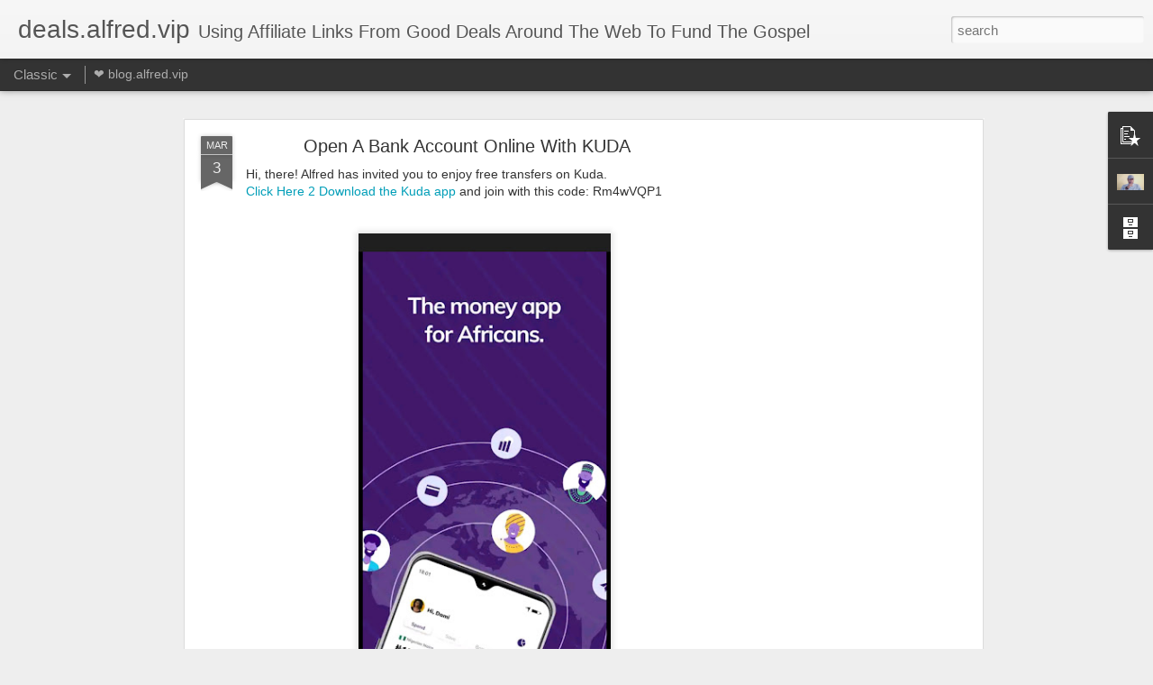

--- FILE ---
content_type: text/html; charset=utf-8
request_url: https://www.google.com/recaptcha/api2/aframe
body_size: 266
content:
<!DOCTYPE HTML><html><head><meta http-equiv="content-type" content="text/html; charset=UTF-8"></head><body><script nonce="Na02mx0tH2kU0YGhV0ts-w">/** Anti-fraud and anti-abuse applications only. See google.com/recaptcha */ try{var clients={'sodar':'https://pagead2.googlesyndication.com/pagead/sodar?'};window.addEventListener("message",function(a){try{if(a.source===window.parent){var b=JSON.parse(a.data);var c=clients[b['id']];if(c){var d=document.createElement('img');d.src=c+b['params']+'&rc='+(localStorage.getItem("rc::a")?sessionStorage.getItem("rc::b"):"");window.document.body.appendChild(d);sessionStorage.setItem("rc::e",parseInt(sessionStorage.getItem("rc::e")||0)+1);localStorage.setItem("rc::h",'1764717075368');}}}catch(b){}});window.parent.postMessage("_grecaptcha_ready", "*");}catch(b){}</script></body></html>

--- FILE ---
content_type: text/javascript; charset=UTF-8
request_url: https://deals.alfred.vip/?v=0&action=initial&widgetId=PopularPosts1&responseType=js&xssi_token=AOuZoY6d0_QMUs0JUP0mJ3YRMKqNendQog%3A1764717072427
body_size: 927
content:
try {
_WidgetManager._HandleControllerResult('PopularPosts1', 'initial',{'title': '', 'showSnippets': true, 'showThumbnails': true, 'thumbnailSize': 72, 'showAuthor': true, 'showDate': true, 'posts': [{'id': '665202115112777091', 'title': 'Get Lumary LED Neon Rope Lights', 'href': 'https://deals.alfred.vip/2024/11/get-lumary-led-neon-rope-lights.html', 'snippet': '\xa0    Or Click Here To Buy', 'featuredImage': 'https://lh3.googleusercontent.com/blogger_img_proxy/AEn0k_uuxWylhXp4xW7nf1Y_LXDrTOpa0mwO60PbolZM6xMPDi9b4BLUV-CvtYoyqcxP-j4wVmy2S15Vpva1AzcY3CM7mqTQFb51LjLd4fLZdRIXupTxHjE'}, {'id': '2216201548870416876', 'title': 'Payoneer Is The Top Way Get Paid By Foreign Companies Especially If You Are In A 3rd World Or Developing Country', 'href': 'https://deals.alfred.vip/2023/03/payoneer-is-top-way-get-paid-by-foreign.html', 'snippet': 'Create A Payoneer Account:\xa0http://share.payoneer.com/nav/hI8tjs0HnfM8kUN7Bg9_cT4YrAFC85TFaFpQ9Z1Se03Iiis1xNRf9L9YwYQIoGuXJZMMn5iEBVsbBLy7Niv...', 'thumbnail': 'https://blogger.googleusercontent.com/img/b/R29vZ2xl/AVvXsEgi2AjDdEO8dAFCvYyARdRXuMIpGBvSopR650l3UB1X0QoYaEJnCZIQcYcSoqdh7HfTvy40gmW9Tos4XecrdQhhZksv5-FatXkxhT_nwiFEBujlO2mumCqIX5zul2vk_Bgbm9vLiuUlJ94t/s72-w295-c-h640/1679051608635492-0.png', 'featuredImage': 'https://blogger.googleusercontent.com/img/b/R29vZ2xl/AVvXsEgi2AjDdEO8dAFCvYyARdRXuMIpGBvSopR650l3UB1X0QoYaEJnCZIQcYcSoqdh7HfTvy40gmW9Tos4XecrdQhhZksv5-FatXkxhT_nwiFEBujlO2mumCqIX5zul2vk_Bgbm9vLiuUlJ94t/w295-h640/1679051608635492-0.png'}, {'id': '1030448210462359635', 'title': 'Send, Receive \x26 Manage Your Crypto Wallet Safely \x26 Securely With Luno', 'href': 'https://deals.alfred.vip/2023/03/send-receive-manage-your-crypto-wallet.html', 'snippet': '            1. Sign up with my invite link 2. Deposit and buy NGN\xa05,000 in any crypto (Luno exchange not included) 3. We both get NGN\xa03,500 ...', 'thumbnail': 'https://blogger.googleusercontent.com/img/b/R29vZ2xl/AVvXsEj27qxCiOKsZSbZsoh3U5jTIHlN3rb47H-52T9WmnhHRnnnV8zFq447JE7ZFsF-rH-W9vg8ZOgEtSqE3KZUnZdfPDwuShhbYYzFeK7CkrRXc3ScrM6cHC3Zmp2odiGMMlIlXk4rql_pWQd4/s72-w402-c-h640/1677803054396050-0.png', 'featuredImage': 'https://blogger.googleusercontent.com/img/b/R29vZ2xl/AVvXsEj27qxCiOKsZSbZsoh3U5jTIHlN3rb47H-52T9WmnhHRnnnV8zFq447JE7ZFsF-rH-W9vg8ZOgEtSqE3KZUnZdfPDwuShhbYYzFeK7CkrRXc3ScrM6cHC3Zmp2odiGMMlIlXk4rql_pWQd4/w402-h640/1677803054396050-0.png'}]});
} catch (e) {
  if (typeof log != 'undefined') {
    log('HandleControllerResult failed: ' + e);
  }
}


--- FILE ---
content_type: text/javascript; charset=UTF-8
request_url: https://deals.alfred.vip/?v=0&action=initial&widgetId=Profile1&responseType=js&xssi_token=AOuZoY6d0_QMUs0JUP0mJ3YRMKqNendQog%3A1764717072427
body_size: 276
content:
try {
_WidgetManager._HandleControllerResult('Profile1', 'initial',{'title': 'About Me', 'team': false, 'showlocation': false, 'occupation': '', 'showoccupation': false, 'aboutme': 'Hi, I\x27m Alfred. I\x27ll like To Be Your Friend. Connect With Me Online.', 'showaboutme': true, 'displayname': 'Alfred', 'profileLogo': '//www.blogger.com/img/logo-16.png', 'hasgoogleprofile': false, 'userUrl': 'https://www.blogger.com/profile/01080722468589712211', 'photo': {'url': '//blogger.googleusercontent.com/img/b/R29vZ2xl/AVvXsEiEpnr2kaCqi4bL4AccbYHRP2OvhHmE7OPwumH5xvnZ9XB8hegPsowPnVyXoubORq6OedpJJZaSTocmbQn_fWu5ZJienAwo0AY7y3kUc-Ymaa4SrxZWK_P3xb0Fo9wn7g/s149/Alfred+Homepage+Tempera+Slide+-+0004+brighter.jpg', 'width': 80, 'height': 49, 'alt': 'My Photo'}, 'viewProfileMsg': 'View my complete profile', 'isDisplayable': true});
} catch (e) {
  if (typeof log != 'undefined') {
    log('HandleControllerResult failed: ' + e);
  }
}


--- FILE ---
content_type: text/javascript; charset=UTF-8
request_url: https://deals.alfred.vip/?v=0&action=initial&widgetId=Profile1&responseType=js&xssi_token=AOuZoY6d0_QMUs0JUP0mJ3YRMKqNendQog%3A1764717072427
body_size: 272
content:
try {
_WidgetManager._HandleControllerResult('Profile1', 'initial',{'title': 'About Me', 'team': false, 'showlocation': false, 'occupation': '', 'showoccupation': false, 'aboutme': 'Hi, I\x27m Alfred. I\x27ll like To Be Your Friend. Connect With Me Online.', 'showaboutme': true, 'displayname': 'Alfred', 'profileLogo': '//www.blogger.com/img/logo-16.png', 'hasgoogleprofile': false, 'userUrl': 'https://www.blogger.com/profile/01080722468589712211', 'photo': {'url': '//blogger.googleusercontent.com/img/b/R29vZ2xl/AVvXsEiEpnr2kaCqi4bL4AccbYHRP2OvhHmE7OPwumH5xvnZ9XB8hegPsowPnVyXoubORq6OedpJJZaSTocmbQn_fWu5ZJienAwo0AY7y3kUc-Ymaa4SrxZWK_P3xb0Fo9wn7g/s149/Alfred+Homepage+Tempera+Slide+-+0004+brighter.jpg', 'width': 80, 'height': 49, 'alt': 'My Photo'}, 'viewProfileMsg': 'View my complete profile', 'isDisplayable': true});
} catch (e) {
  if (typeof log != 'undefined') {
    log('HandleControllerResult failed: ' + e);
  }
}


--- FILE ---
content_type: text/javascript; charset=UTF-8
request_url: https://deals.alfred.vip/?v=0&action=initial&widgetId=BlogArchive1&responseType=js&xssi_token=AOuZoY6d0_QMUs0JUP0mJ3YRMKqNendQog%3A1764717072427
body_size: 55
content:
try {
_WidgetManager._HandleControllerResult('BlogArchive1', 'initial',{'data': [{'url': 'https://deals.alfred.vip/2024/11/', 'name': 'November 2024', 'expclass': 'expanded', 'post-count': 1}, {'url': 'https://deals.alfred.vip/2023/03/', 'name': 'March 2023', 'expclass': 'collapsed', 'post-count': 6}], 'toggleopen': 'MONTHLY-1730444400000', 'style': 'FLAT', 'title': 'Blog Archive'});
} catch (e) {
  if (typeof log != 'undefined') {
    log('HandleControllerResult failed: ' + e);
  }
}


--- FILE ---
content_type: text/javascript; charset=UTF-8
request_url: https://deals.alfred.vip/?v=0&action=initial&widgetId=BlogArchive1&responseType=js&xssi_token=AOuZoY6d0_QMUs0JUP0mJ3YRMKqNendQog%3A1764717072427
body_size: -24
content:
try {
_WidgetManager._HandleControllerResult('BlogArchive1', 'initial',{'data': [{'url': 'https://deals.alfred.vip/2024/11/', 'name': 'November 2024', 'expclass': 'expanded', 'post-count': 1}, {'url': 'https://deals.alfred.vip/2023/03/', 'name': 'March 2023', 'expclass': 'collapsed', 'post-count': 6}], 'toggleopen': 'MONTHLY-1730444400000', 'style': 'FLAT', 'title': 'Blog Archive'});
} catch (e) {
  if (typeof log != 'undefined') {
    log('HandleControllerResult failed: ' + e);
  }
}


--- FILE ---
content_type: text/plain
request_url: https://www.google-analytics.com/j/collect?v=1&_v=j102&a=507763911&t=pageview&_s=1&dl=https%3A%2F%2Fdeals.alfred.vip%2F2023%2F03%2Fopen-bank-account-online-with-kuda.html&ul=en-us%40posix&dt=deals.alfred.vip%3A%20Open%20A%20Bank%20Account%20Online%20With%20KUDA&sr=1280x720&vp=1280x720&_u=IEBAAEABAAAAACAAI~&jid=666788585&gjid=248332142&cid=953499883.1764717073&tid=UA-34986651-104&_gid=1161610868.1764717073&_r=1&_slc=1&z=1991217744
body_size: -450
content:
2,cG-R4JFXEM255

--- FILE ---
content_type: text/javascript; charset=UTF-8
request_url: https://deals.alfred.vip/?v=0&action=initial&widgetId=PopularPosts1&responseType=js&xssi_token=AOuZoY6d0_QMUs0JUP0mJ3YRMKqNendQog%3A1764717072427
body_size: 923
content:
try {
_WidgetManager._HandleControllerResult('PopularPosts1', 'initial',{'title': '', 'showSnippets': true, 'showThumbnails': true, 'thumbnailSize': 72, 'showAuthor': true, 'showDate': true, 'posts': [{'id': '665202115112777091', 'title': 'Get Lumary LED Neon Rope Lights', 'href': 'https://deals.alfred.vip/2024/11/get-lumary-led-neon-rope-lights.html', 'snippet': '\xa0    Or Click Here To Buy', 'featuredImage': 'https://lh3.googleusercontent.com/blogger_img_proxy/AEn0k_uuxWylhXp4xW7nf1Y_LXDrTOpa0mwO60PbolZM6xMPDi9b4BLUV-CvtYoyqcxP-j4wVmy2S15Vpva1AzcY3CM7mqTQFb51LjLd4fLZdRIXupTxHjE'}, {'id': '2216201548870416876', 'title': 'Payoneer Is The Top Way Get Paid By Foreign Companies Especially If You Are In A 3rd World Or Developing Country', 'href': 'https://deals.alfred.vip/2023/03/payoneer-is-top-way-get-paid-by-foreign.html', 'snippet': 'Create A Payoneer Account:\xa0http://share.payoneer.com/nav/hI8tjs0HnfM8kUN7Bg9_cT4YrAFC85TFaFpQ9Z1Se03Iiis1xNRf9L9YwYQIoGuXJZMMn5iEBVsbBLy7Niv...', 'thumbnail': 'https://blogger.googleusercontent.com/img/b/R29vZ2xl/AVvXsEgi2AjDdEO8dAFCvYyARdRXuMIpGBvSopR650l3UB1X0QoYaEJnCZIQcYcSoqdh7HfTvy40gmW9Tos4XecrdQhhZksv5-FatXkxhT_nwiFEBujlO2mumCqIX5zul2vk_Bgbm9vLiuUlJ94t/s72-w295-c-h640/1679051608635492-0.png', 'featuredImage': 'https://blogger.googleusercontent.com/img/b/R29vZ2xl/AVvXsEgi2AjDdEO8dAFCvYyARdRXuMIpGBvSopR650l3UB1X0QoYaEJnCZIQcYcSoqdh7HfTvy40gmW9Tos4XecrdQhhZksv5-FatXkxhT_nwiFEBujlO2mumCqIX5zul2vk_Bgbm9vLiuUlJ94t/w295-h640/1679051608635492-0.png'}, {'id': '1030448210462359635', 'title': 'Send, Receive \x26 Manage Your Crypto Wallet Safely \x26 Securely With Luno', 'href': 'https://deals.alfred.vip/2023/03/send-receive-manage-your-crypto-wallet.html', 'snippet': '            1. Sign up with my invite link 2. Deposit and buy NGN\xa05,000 in any crypto (Luno exchange not included) 3. We both get NGN\xa03,500 ...', 'thumbnail': 'https://blogger.googleusercontent.com/img/b/R29vZ2xl/AVvXsEj27qxCiOKsZSbZsoh3U5jTIHlN3rb47H-52T9WmnhHRnnnV8zFq447JE7ZFsF-rH-W9vg8ZOgEtSqE3KZUnZdfPDwuShhbYYzFeK7CkrRXc3ScrM6cHC3Zmp2odiGMMlIlXk4rql_pWQd4/s72-w402-c-h640/1677803054396050-0.png', 'featuredImage': 'https://blogger.googleusercontent.com/img/b/R29vZ2xl/AVvXsEj27qxCiOKsZSbZsoh3U5jTIHlN3rb47H-52T9WmnhHRnnnV8zFq447JE7ZFsF-rH-W9vg8ZOgEtSqE3KZUnZdfPDwuShhbYYzFeK7CkrRXc3ScrM6cHC3Zmp2odiGMMlIlXk4rql_pWQd4/w402-h640/1677803054396050-0.png'}]});
} catch (e) {
  if (typeof log != 'undefined') {
    log('HandleControllerResult failed: ' + e);
  }
}
